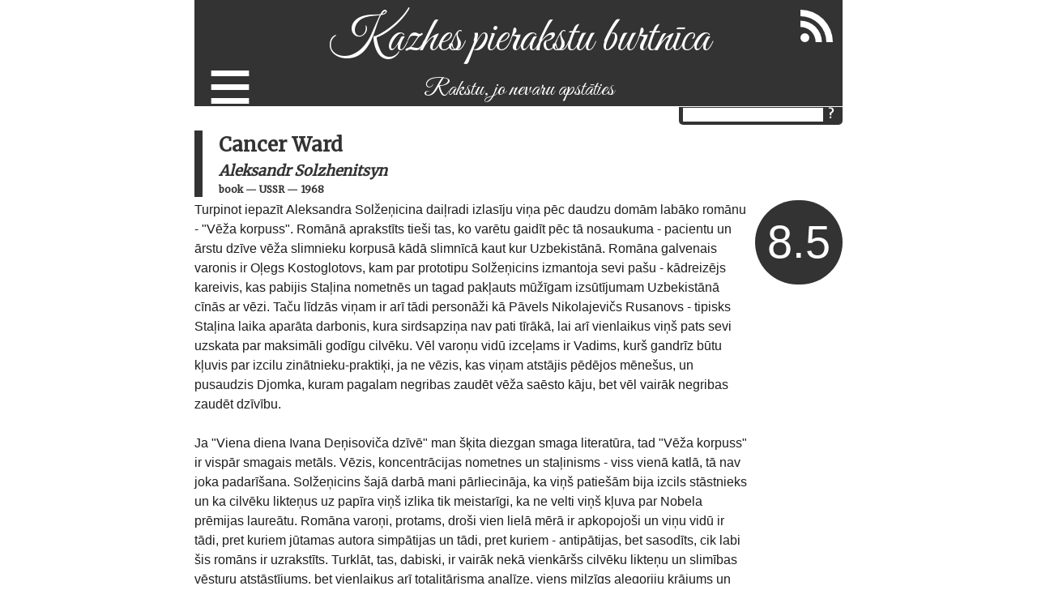

--- FILE ---
content_type: text/html; charset=utf-8
request_url: https://kazhe.lv/2008/09/11/Aleksandr-Solzhenitsyn-Cancer-Ward
body_size: 2577
content:
<!DOCTYPE html><html lang="lv"><head><meta charset="utf-8"><title>Cancer Ward | Kazhes blogs</title><link rel="stylesheet" href="/stylesheets/kazhe.css?2"><link href="https://fonts.googleapis.com/css?family=Merriweather&amp;subset=latin,latin-ext,cyrillic" rel="stylesheet"><link href="https://fonts.googleapis.com/css?family=Great+Vibes&amp;subset=latin,latin-ext,cyrillic" rel="stylesheet"><link rel="alternate" type="application/rss+xml" title="RSS" href="/fact.xml"><meta name="viewport" content="width=device-width, initial-scale=1"></head><body><div id="container"><div id="header"><div id="rss"><a href="/fact.xml"><img src="/images/rss.png" alt="RSS barotne"></a></div><div id="selector"><span class="menuselector">≡</span><div class="menuitems"><a href="/">Blogs</a><a href="/celojumi">Ceļojumi</a><a href="/gramatas">Grāmatas</a><a href="/filmas">Filmas</a><a href="/teatris">Teātris</a><div class="separator"></div><a href="https://golfs.kazhe.lv">Ikdienas golfs</a><a href="/veloloko">Velo Loko Motīvs</a><a href="/ezeri">Apjoz ezeru</a><a href="/rigasielas">Rīgas Ielas</a><a href="/pilsetas">Pilsētnieks</a><div class="separator"></div><a href="/futbols">Latvijas futbola vēsture</a><div class="separator"></div><a href="/dzimtas-stasti">Dzimtas stāsti</a><a href="/par-mani">Par mani</a></div></div><h1><a href="/" class="headerLink">Kazhes pierakstu burtnīca</a></h1><h2 class="description">Rakstu, jo nevaru apstāties</h2><div id="menu"><div class="form"><input type="text" title="Meklēt" id="search"><input type="button" value="?" onclick="search();" class="button"></div></div></div><div id="blog"><h3><div>Cancer Ward</div><div class="author"><a href="/artists/Aleksandr Solzhenitsyn">Aleksandr Solzhenitsyn</a></div><div class="tags"><span><a href="/gramatas">book</a></span><span>&nbsp;—&nbsp;<a href="/country/USSR">USSR</a></span><span>&nbsp;—&nbsp;<a href="/year/1968">1968</a></span></div></h3><div class="rating">8.5</div><div class="lead">Turpinot iepazīt Aleksandra Solžeņicina daiļradi izlasīju viņa pēc daudzu domām labāko romānu - "Vēža korpuss". Romānā aprakstīts tieši tas, ko varētu gaidīt pēc tā nosaukuma - pacientu un ārstu dzīve vēža slimnieku korpusā kādā slimnīcā kaut kur Uzbekistānā. Romāna galvenais varonis ir Oļegs Kostoglotovs, kam par prototipu Solžeņicins izmantoja sevi pašu - kādreizējs kareivis, kas pabijis Staļina nometnēs un tagad pakļauts mūžīgam izsūtījumam Uzbekistānā cīnās ar vēzi. Taču līdzās viņam ir arī tādi personāži kā Pāvels Nikolajevičs Rusanovs - tipisks Staļina laika aparāta darbonis, kura sirdsapziņa nav pati tīrākā, lai arī vienlaikus viņš pats sevi uzskata par maksimāli godīgu cilvēku. Vēl varoņu vidū izceļams ir Vadims, kurš gandrīz būtu kļuvis par izcilu zinātnieku-praktiķi, ja ne vēzis, kas viņam atstājis pēdējos mēnešus, un pusaudzis Djomka, kuram pagalam negribas zaudēt vēža saēsto kāju, bet vēl vairāk negribas zaudēt dzīvību.<br/><br />Ja "Viena diena Ivana Deņisoviča dzīvē" man šķita diezgan smaga literatūra, tad "Vēža korpuss" ir vispār smagais metāls. Vēzis, koncentrācijas nometnes un staļinisms - viss vienā katlā, tā nav joka padarīšana. Solžeņicins šajā darbā mani pārliecināja, ka viņš patiešām bija izcils stāstnieks un ka cilvēku likteņus uz papīra viņš izlika tik meistarīgi, ka ne velti viņš kļuva par Nobela prēmijas laureātu. Romāna varoņi, protams, droši vien lielā mērā ir apkopojoši un viņu vidū ir tādi, pret kuriem jūtamas autora simpātijas un tādi, pret kuriem - antipātijas, bet sasodīts, cik labi šis romāns ir uzrakstīts. Turklāt, tas, dabiski, ir vairāk nekā vienkāršs cilvēku likteņu un slimības vēsturu atstāstījums, bet vienlaikus arī totalitārisma analīze, viens milzīgs alegoriju krājums un vienkārši elpu aizraujoša literatūra. Varbūt ne tieši daiļliteratūra - un pie tā es joprojām palieku, ka Solžeņicins savā būtībā bija tuvāks žurnālistam nekā tīram rakstniekam - fantastam, bet šī ir tiešām viena no tām grāmatām, kas varēja iedragāt Padomju Savienības pamatus, un patiesībā tā tos arī iedragāja.</div><div class="date">2008-09-11</div><div id="disqus_thread"></div><script>var disqus_shortname = 'dullaissapnis'; // required: replace example with your forum shortname
(function() {
    var dsq = document.createElement('script'); dsq.type = 'text/javascript'; dsq.async = true;
    dsq.src = 'https://' + disqus_shortname + '.disqus.com/embed.js';
    (document.getElementsByTagName('head')[0] || document.getElementsByTagName('body')[0]).appendChild(dsq);
})();</script><noscript>Please enable JavaScript to view the comments powered by Disqus.</noscript><a href="https://disqus.com" class="dsq-brlink">comments powered by Disqus</a></div><div id="footer">Kazhe - Vakardienas analītiķis</div></div><script src="/javascripts/script.js"></script></body></html>